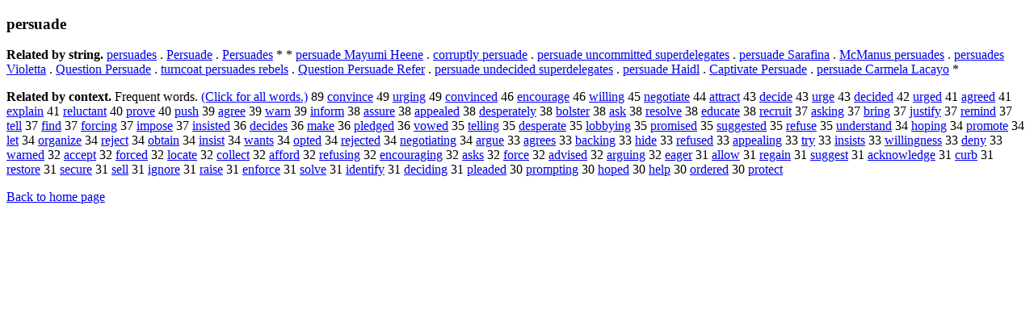

--- FILE ---
content_type: text/html; charset=UTF-8
request_url: https://www.cis.lmu.de/schuetze/e/e/ep/epe/eper/epers/OtHeR/epersuade.html
body_size: 11642
content:
<!DOCTYPE html PUBLIC "-//W3C//DTD XHTML 1.0 Transitional//EN""http://www.w3.org/TR/xhtml1/DTD/xhtml1-transitional.dtd"><html xmlns="http://www.w3.org/1999/xhtml"><head><meta http-equiv="Content-Type" content="text/html; charset=utf-8" />
<title>persuade</title><h3>persuade</h3><b>Related by string.</b> <a href="http://cis.lmu.de/schuetze/e/e/ep/epe/eper/epers/OtHeR/epersuades.html">persuades</a>  .  <a href="http://cis.lmu.de/schuetze/e/e/eP/ePe/ePer/ePers/OtHeR/ePersuade.html">Persuade</a>  .  <a href="http://cis.lmu.de/schuetze/e/e/eP/ePe/ePer/ePers/OtHeR/ePersuades.html">Persuades</a>  *  *  <a href="http://cis.lmu.de/schuetze/e/e/ep/epe/eper/epers/OtHeR/epersuade_Mayumi_Heene.html">persuade Mayumi Heene</a>  .  <a href="http://cis.lmu.de/schuetze/e/e/ec/eco/ecor/ecorr/ecorru/OtHeR/ecorruptly_persuade.html">corruptly persuade</a>  .  <a href="http://cis.lmu.de/schuetze/e/e/ep/epe/eper/epers/OtHeR/epersuade_uncommitted_superdelegates.html">persuade uncommitted superdelegates</a>  .  <a href="http://cis.lmu.de/schuetze/e/e/ep/epe/eper/epers/OtHeR/epersuade_Sarafina.html">persuade Sarafina</a>  .  <a href="http://cis.lmu.de/schuetze/e/e/eM/eMc/eMcM/OtHeR/eMcManus_persuades.html">McManus persuades</a>  .  <a href="http://cis.lmu.de/schuetze/e/e/ep/epe/eper/epers/OtHeR/epersuades_Violetta.html">persuades Violetta</a>  .  <a href="http://cis.lmu.de/schuetze/e/e/eQ/eQu/eQue/eQues/eQuest/OtHeR/eQuestion_Persuade.html">Question Persuade</a>  .  <a href="http://cis.lmu.de/schuetze/e/e/et/etu/etur/eturn/OtHeR/eturncoat_persuades_rebels.html">turncoat persuades rebels</a>  .  <a href="http://cis.lmu.de/schuetze/e/e/eQ/eQu/eQue/eQues/eQuest/OtHeR/eQuestion_Persuade_Refer.html">Question Persuade Refer</a>  .  <a href="http://cis.lmu.de/schuetze/e/e/ep/epe/eper/epers/OtHeR/epersuade_undecided_superdelegates.html">persuade undecided superdelegates</a>  .  <a href="http://cis.lmu.de/schuetze/e/e/ep/epe/eper/epers/OtHeR/epersuade_Haidl.html">persuade Haidl</a>  .  <a href="http://cis.lmu.de/schuetze/e/e/eC/eCa/eCap/eCapt/OtHeR/eCaptivate_Persuade.html">Captivate Persuade</a>  .  <a href="http://cis.lmu.de/schuetze/e/e/ep/epe/eper/epers/OtHeR/epersuade_Carmela_Lacayo.html">persuade Carmela Lacayo</a>  * 
<p><b>Related by context. </b>Frequent words. <a href="lepersuade.html">(Click for all words.)</a> 89 <a href="http://cis.lmu.de/schuetze/e/e/ec/eco/econ/econv/econvi/OtHeR/econvince.html">convince</a> 49 <a href="http://cis.lmu.de/schuetze/e/e/eu/eur/OtHeR/eurging.html">urging</a> 49 <a href="http://cis.lmu.de/schuetze/e/e/ec/eco/econ/econv/econvi/OtHeR/econvinced.html">convinced</a> 46 <a href="http://cis.lmu.de/schuetze/e/e/ee/een/eenc/eenco/OtHeR/eencourage.html">encourage</a> 46 <a href="http://cis.lmu.de/schuetze/e/e/ew/ewi/ewil/ewill/OtHeR/ewilling.html">willing</a> 45 <a href="http://cis.lmu.de/schuetze/e/e/en/ene/eneg/enego/enegot/enegoti/enegotia/enegotiat/OtHeR/enegotiate.html">negotiate</a> 44 <a href="http://cis.lmu.de/schuetze/e/e/ea/eat/eatt/OtHeR/eattract.html">attract</a> 43 <a href="http://cis.lmu.de/schuetze/e/e/ed/ede/edec/edeci/edecid/edecide.html">decide</a> 43 <a href="http://cis.lmu.de/schuetze/e/e/eu/eur/eurg/eurge.html">urge</a> 43 <a href="http://cis.lmu.de/schuetze/e/e/ed/ede/edec/edeci/OtHeR/edecided.html">decided</a> 42 <a href="http://cis.lmu.de/schuetze/e/e/eu/eur/OtHeR/eurged.html">urged</a> 41 <a href="http://cis.lmu.de/schuetze/e/e/ea/eag/eagr/OtHeR/eagreed.html">agreed</a> 41 <a href="http://cis.lmu.de/schuetze/e/e/ee/eex/eexp/eexpl/OtHeR/eexplain.html">explain</a> 41 <a href="http://cis.lmu.de/schuetze/e/e/er/ere/erel/OtHeR/ereluctant.html">reluctant</a> 40 <a href="http://cis.lmu.de/schuetze/e/e/ep/epr/epro/eprov/OtHeR/eprove.html">prove</a> 40 <a href="http://cis.lmu.de/schuetze/e/e/ep/epu/epus/OtHeR/epush.html">push</a> 39 <a href="http://cis.lmu.de/schuetze/e/e/ea/eag/eagr/eagre/eagree.html">agree</a> 39 <a href="http://cis.lmu.de/schuetze/e/e/ew/ewa/ewar/OtHeR/ewarn.html">warn</a> 39 <a href="http://cis.lmu.de/schuetze/e/e/ei/ein/einf/einfo/einfor/OtHeR/einform.html">inform</a> 38 <a href="http://cis.lmu.de/schuetze/e/e/ea/eas/eass/OtHeR/eassure.html">assure</a> 38 <a href="http://cis.lmu.de/schuetze/e/e/ea/eap/eapp/eappe/OtHeR/eappealed.html">appealed</a> 38 <a href="http://cis.lmu.de/schuetze/e/e/ed/ede/edes/edesp/OtHeR/edesperately.html">desperately</a> 38 <a href="http://cis.lmu.de/schuetze/e/e/eb/ebo/ebol/OtHeR/ebolster.html">bolster</a> 38 <a href="http://cis.lmu.de/schuetze/e/e/ea/eas/OtHeR/eask.html">ask</a> 38 <a href="http://cis.lmu.de/schuetze/e/e/er/ere/eres/ereso/OtHeR/eresolve.html">resolve</a> 38 <a href="http://cis.lmu.de/schuetze/e/e/ee/eed/eedu/OtHeR/eeducate.html">educate</a> 38 <a href="http://cis.lmu.de/schuetze/e/e/er/ere/erec/erecr/erecruit.html">recruit</a> 37 <a href="http://cis.lmu.de/schuetze/e/e/ea/eas/OtHeR/easking.html">asking</a> 37 <a href="http://cis.lmu.de/schuetze/e/e/eb/ebr/ebri/ebrin/ebring.html">bring</a> 37 <a href="http://cis.lmu.de/schuetze/e/e/ej/eju/ejus/ejust/OtHeR/ejustify.html">justify</a> 37 <a href="http://cis.lmu.de/schuetze/e/e/er/ere/erem/OtHeR/eremind.html">remind</a> 37 <a href="http://cis.lmu.de/schuetze/e/e/et/ete/etel/OtHeR/etell.html">tell</a> 37 <a href="http://cis.lmu.de/schuetze/e/e/ef/efi/efin/OtHeR/efind.html">find</a> 37 <a href="http://cis.lmu.de/schuetze/e/e/ef/efo/efor/eforc/eforci/eforcin/eforcing.html">forcing</a> 37 <a href="http://cis.lmu.de/schuetze/e/e/ei/eim/eimp/eimpo/eimpos/OtHeR/eimpose.html">impose</a> 37 <a href="http://cis.lmu.de/schuetze/e/e/ei/ein/eins/einsi/OtHeR/einsisted.html">insisted</a> 36 <a href="http://cis.lmu.de/schuetze/e/e/ed/ede/edec/edeci/OtHeR/edecides.html">decides</a> 36 <a href="http://cis.lmu.de/schuetze/e/e/em/ema/emak/OtHeR/emake.html">make</a> 36 <a href="http://cis.lmu.de/schuetze/e/e/ep/epl/eple/OtHeR/epledged.html">pledged</a> 36 <a href="http://cis.lmu.de/schuetze/e/e/ev/evo/OtHeR/evowed.html">vowed</a> 35 <a href="http://cis.lmu.de/schuetze/e/e/et/ete/etel/etell/OtHeR/etelling.html">telling</a> 35 <a href="http://cis.lmu.de/schuetze/e/e/ed/ede/edes/edesp/OtHeR/edesperate.html">desperate</a> 35 <a href="http://cis.lmu.de/schuetze/e/e/el/elo/elob/OtHeR/elobbying.html">lobbying</a> 35 <a href="http://cis.lmu.de/schuetze/e/e/ep/epr/epro/eprom/OtHeR/epromised.html">promised</a> 35 <a href="http://cis.lmu.de/schuetze/e/e/es/esu/esug/OtHeR/esuggested.html">suggested</a> 35 <a href="http://cis.lmu.de/schuetze/e/e/er/ere/eref/erefu/erefus/erefuse.html">refuse</a> 35 <a href="http://cis.lmu.de/schuetze/e/e/eu/eun/eund/eunde/eunder/eunders/OtHeR/eunderstand.html">understand</a> 34 <a href="http://cis.lmu.de/schuetze/e/e/eh/eho/ehop/OtHeR/ehoping.html">hoping</a> 34 <a href="http://cis.lmu.de/schuetze/e/e/ep/epr/epro/eprom/epromo/epromot/OtHeR/epromote.html">promote</a> 34 <a href="http://cis.lmu.de/schuetze/e/e/el/ele/OtHeR/elet.html">let</a> 34 <a href="http://cis.lmu.de/schuetze/e/e/eo/eor/eorg/eorga/eorgan/eorgani/eorganiz/OtHeR/eorganize.html">organize</a> 34 <a href="http://cis.lmu.de/schuetze/e/e/er/ere/OtHeR/ereject.html">reject</a> 34 <a href="http://cis.lmu.de/schuetze/e/e/eo/eob/OtHeR/eobtain.html">obtain</a> 34 <a href="http://cis.lmu.de/schuetze/e/e/ei/ein/eins/einsi/einsis/einsist.html">insist</a> 34 <a href="http://cis.lmu.de/schuetze/e/e/ew/ewa/ewan/ewant/ewants.html">wants</a> 34 <a href="http://cis.lmu.de/schuetze/e/e/eo/eop/eopt/eopte/eopted.html">opted</a> 34 <a href="http://cis.lmu.de/schuetze/e/e/er/ere/OtHeR/erejected.html">rejected</a> 34 <a href="http://cis.lmu.de/schuetze/e/e/en/ene/eneg/enego/enegot/enegoti/enegotia/enegotiat/OtHeR/enegotiating.html">negotiating</a> 34 <a href="http://cis.lmu.de/schuetze/e/e/ea/ear/earg/eargu/eargue.html">argue</a> 33 <a href="http://cis.lmu.de/schuetze/e/e/ea/eag/eagr/OtHeR/eagrees.html">agrees</a> 33 <a href="http://cis.lmu.de/schuetze/e/e/eb/eba/ebac/eback/OtHeR/ebacking.html">backing</a> 33 <a href="http://cis.lmu.de/schuetze/e/e/eh/ehi/ehid/ehide.html">hide</a> 33 <a href="http://cis.lmu.de/schuetze/e/e/er/ere/eref/erefu/OtHeR/erefused.html">refused</a> 33 <a href="http://cis.lmu.de/schuetze/e/e/ea/eap/eapp/eappe/OtHeR/eappealing.html">appealing</a> 33 <a href="http://cis.lmu.de/schuetze/e/e/et/etr/OtHeR/etry.html">try</a> 33 <a href="http://cis.lmu.de/schuetze/e/e/ei/ein/eins/einsi/OtHeR/einsists.html">insists</a> 33 <a href="http://cis.lmu.de/schuetze/e/e/ew/ewi/ewil/ewill/OtHeR/ewillingness.html">willingness</a> 33 <a href="http://cis.lmu.de/schuetze/e/e/ed/ede/eden/OtHeR/edeny.html">deny</a> 33 <a href="http://cis.lmu.de/schuetze/e/e/ew/ewa/ewar/OtHeR/ewarned.html">warned</a> 32 <a href="http://cis.lmu.de/schuetze/e/e/ea/eac/eacc/eacce/eaccep/eaccept.html">accept</a> 32 <a href="http://cis.lmu.de/schuetze/e/e/ef/efo/efor/eforc/eforce/eforced.html">forced</a> 32 <a href="http://cis.lmu.de/schuetze/e/e/el/elo/eloc/eloca/elocat/elocate.html">locate</a> 32 <a href="http://cis.lmu.de/schuetze/e/e/ec/eco/ecol/ecoll/ecolle/ecollec/OtHeR/ecollect.html">collect</a> 32 <a href="http://cis.lmu.de/schuetze/e/e/ea/eaf/eaff/OtHeR/eafford.html">afford</a> 32 <a href="http://cis.lmu.de/schuetze/e/e/er/ere/eref/erefu/OtHeR/erefusing.html">refusing</a> 32 <a href="http://cis.lmu.de/schuetze/e/e/ee/een/eenc/eenco/OtHeR/eencouraging.html">encouraging</a> 32 <a href="http://cis.lmu.de/schuetze/e/e/ea/eas/eask/easks.html">asks</a> 32 <a href="http://cis.lmu.de/schuetze/e/e/ef/efo/efor/eforc/OtHeR/eforce.html">force</a> 32 <a href="http://cis.lmu.de/schuetze/e/e/ea/ead/eadv/eadvi/eadvis/eadvise/OtHeR/eadvised.html">advised</a> 32 <a href="http://cis.lmu.de/schuetze/e/e/ea/ear/earg/OtHeR/earguing.html">arguing</a> 32 <a href="http://cis.lmu.de/schuetze/e/e/ee/eea/OtHeR/eeager.html">eager</a> 31 <a href="http://cis.lmu.de/schuetze/e/e/ea/eal/eall/eallo/OtHeR/eallow.html">allow</a> 31 <a href="http://cis.lmu.de/schuetze/e/e/er/ere/ereg/erega/eregai/eregain.html">regain</a> 31 <a href="http://cis.lmu.de/schuetze/e/e/es/esu/esug/OtHeR/esuggest.html">suggest</a> 31 <a href="http://cis.lmu.de/schuetze/e/e/ea/eac/OtHeR/eacknowledge.html">acknowledge</a> 31 <a href="http://cis.lmu.de/schuetze/e/e/ec/ecu/ecur/OtHeR/ecurb.html">curb</a> 31 <a href="http://cis.lmu.de/schuetze/e/e/er/ere/eres/erest/OtHeR/erestore.html">restore</a> 31 <a href="http://cis.lmu.de/schuetze/e/e/es/ese/esec/esecu/esecur/OtHeR/esecure.html">secure</a> 31 <a href="http://cis.lmu.de/schuetze/e/e/es/ese/esel/OtHeR/esell.html">sell</a> 31 <a href="http://cis.lmu.de/schuetze/e/e/ei/eig/eign/OtHeR/eignore.html">ignore</a> 31 <a href="http://cis.lmu.de/schuetze/e/e/er/era/erai/erais/eraise.html">raise</a> 31 <a href="http://cis.lmu.de/schuetze/e/e/ee/een/eenf/OtHeR/eenforce.html">enforce</a> 31 <a href="http://cis.lmu.de/schuetze/e/e/es/eso/esol/esolv/esolve.html">solve</a> 31 <a href="http://cis.lmu.de/schuetze/e/e/ei/eid/eide/eiden/eident/eidenti/eidentif/eidentify.html">identify</a> 31 <a href="http://cis.lmu.de/schuetze/e/e/ed/ede/edec/edeci/OtHeR/edeciding.html">deciding</a> 31 <a href="http://cis.lmu.de/schuetze/e/e/ep/epl/eple/eplea/OtHeR/epleaded.html">pleaded</a> 30 <a href="http://cis.lmu.de/schuetze/e/e/ep/epr/epro/eprom/OtHeR/eprompting.html">prompting</a> 30 <a href="http://cis.lmu.de/schuetze/e/e/eh/eho/ehop/ehope/OtHeR/ehoped.html">hoped</a> 30 <a href="http://cis.lmu.de/schuetze/e/e/eh/ehe/ehel/OtHeR/ehelp.html">help</a> 30 <a href="http://cis.lmu.de/schuetze/e/e/eo/eor/eord/OtHeR/eordered.html">ordered</a> 30 <a href="http://cis.lmu.de/schuetze/e/e/ep/epr/epro/eprot/eprote/eprotec/OtHeR/eprotect.html">protect</a> 
<p><a href="http://cis.lmu.de/schuetze/e/">Back to home page</a>
